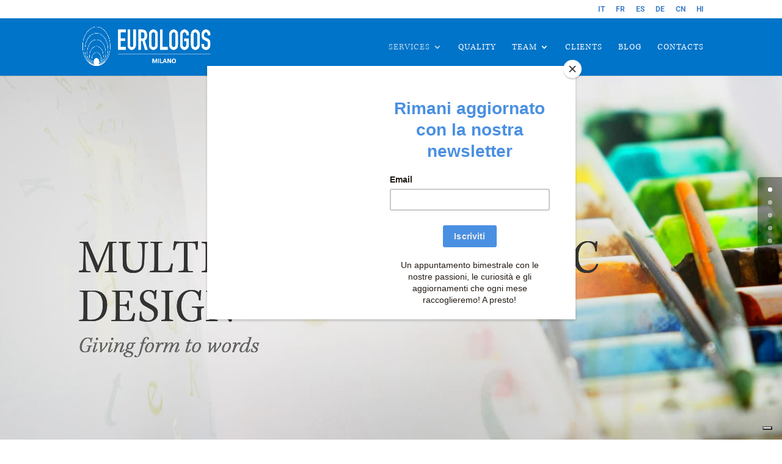

--- FILE ---
content_type: application/javascript; charset=UTF-8
request_url: https://eurologos-milano.com/extra/js/bee.js
body_size: -25
content:
// JavaScript Document

var primaAnimazione = true;

$(document).ready(function () {
	$('#animazione').html('');
	$('#animazione2').html('');
	$('#animazione3').html('');	
	
	
	if ( $( "#animazione" ).length ) {
		
	$(document).scroll(function(){
		if($(window).scrollTop() > 250){
			if(primaAnimazione == true){
				$('#animazione').fadeIn( "slow", function() {
					$('#animazione').html('<img src="http://eurologos-milano.com/extra/img/certificazioni/gif_01.gif?'+Math.random()+'" />');
				});
				
				setTimeout(function(){
					$("body").animate({ scrollTop: 1080 }, 1000);
					
				
				setTimeout(function(){
					$("html, body").animate({ scrollTop: 1250 }, 1000);
					$('#animazione2').fadeIn( "slow", function() {
						$('#animazione2').html('<img src="http://eurologos-milano.com/extra/img/certificazioni/gif_02.gif?'+Math.random()+'" />');
					});
					
					// seconda animazione
					setTimeout(function(){
						$("html, body").animate({ scrollTop: 1820 }, 1000);
						$('#animazione3').fadeIn( "slow", function() {
							$('#animazione3').html('<img src="http://eurologos-milano.com/extra/img/certificazioni/gif_03.gif?'+Math.random()+'" />');
						});
						
							// terza animazione
						setTimeout(function(){
						$("html, body").animate({ scrollTop: 920 }, 3000);
						$( '.colonnaTornaSu' ).addClass( "colonnaTornaSuAperta" );
						
							}, 28000);
						}, 12600);
					}, 3500);
				}, 13000);
				
				primaAnimazione = false;
			}
		}
	
	});
}
});
